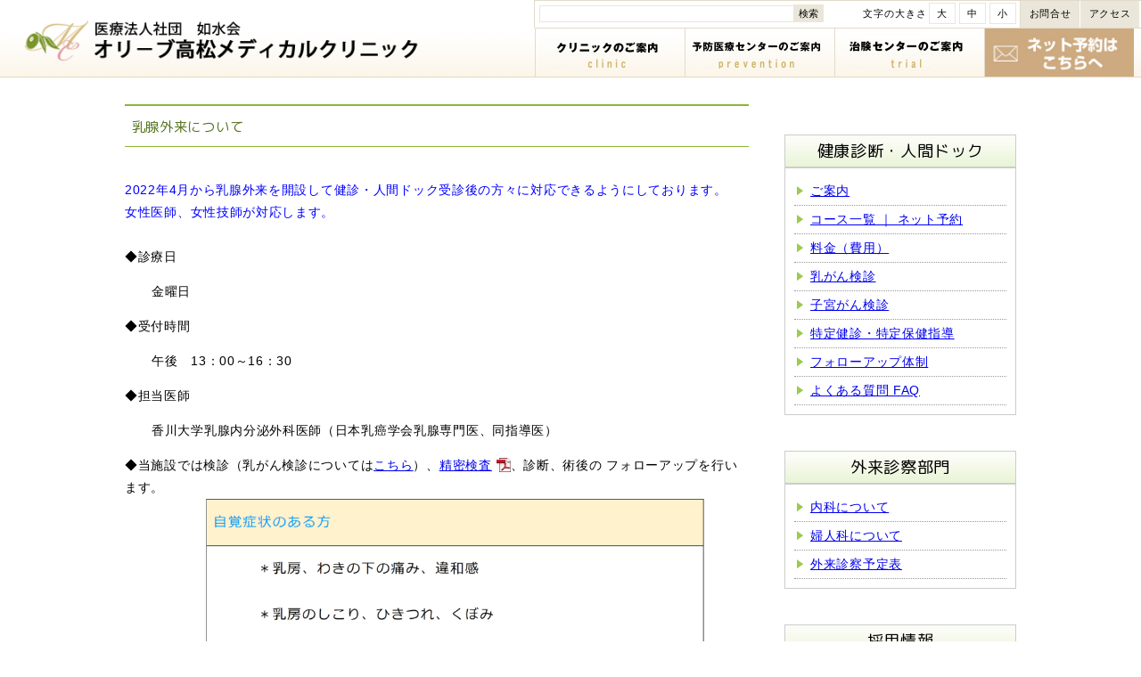

--- FILE ---
content_type: text/html; charset=UTF-8
request_url: https://www.olive.clinic/nyuusen
body_size: 30655
content:
<!DOCTYPE html>
<html lang="ja">
<head>
<meta charset="UTF-8">
<meta name="viewport" content="width=device-width">
<link rel="profile" href="http://gmpg.org/xfn/11">
<link rel="pingback" href="https://www.olive.clinic/xmlrpc.php">
<!--[if lt IE 9]>
<script src="https://www.olive.clinic/wp-content/themes/olive/js/html5.js"></script>
<![endif]-->
<script>(function(html){html.className = html.className.replace(/\bno-js\b/,'js')})(document.documentElement);</script>
<title>乳腺外来について &#8211; オリーブ高松メディカルクリニック</title>
<link rel='dns-prefetch' href='//ajax.googleapis.com' />
<link rel='dns-prefetch' href='//cdnjs.cloudflare.com' />
<link rel='dns-prefetch' href='//fonts.googleapis.com' />
<link rel='dns-prefetch' href='//s.w.org' />
<link href='https://fonts.gstatic.com' crossorigin rel='preconnect' />
<link rel="alternate" type="application/rss+xml" title="オリーブ高松メディカルクリニック &raquo; フィード" href="https://www.olive.clinic/feed" />
<link rel="alternate" type="application/rss+xml" title="オリーブ高松メディカルクリニック &raquo; コメントフィード" href="https://www.olive.clinic/comments/feed" />
		<script type="text/javascript">
			window._wpemojiSettings = {"baseUrl":"https:\/\/s.w.org\/images\/core\/emoji\/2.3\/72x72\/","ext":".png","svgUrl":"https:\/\/s.w.org\/images\/core\/emoji\/2.3\/svg\/","svgExt":".svg","source":{"concatemoji":"https:\/\/www.olive.clinic\/wp-includes\/js\/wp-emoji-release.min.js?ver=4.8.25"}};
			!function(t,a,e){var r,i,n,o=a.createElement("canvas"),l=o.getContext&&o.getContext("2d");function c(t){var e=a.createElement("script");e.src=t,e.defer=e.type="text/javascript",a.getElementsByTagName("head")[0].appendChild(e)}for(n=Array("flag","emoji4"),e.supports={everything:!0,everythingExceptFlag:!0},i=0;i<n.length;i++)e.supports[n[i]]=function(t){var e,a=String.fromCharCode;if(!l||!l.fillText)return!1;switch(l.clearRect(0,0,o.width,o.height),l.textBaseline="top",l.font="600 32px Arial",t){case"flag":return(l.fillText(a(55356,56826,55356,56819),0,0),e=o.toDataURL(),l.clearRect(0,0,o.width,o.height),l.fillText(a(55356,56826,8203,55356,56819),0,0),e===o.toDataURL())?!1:(l.clearRect(0,0,o.width,o.height),l.fillText(a(55356,57332,56128,56423,56128,56418,56128,56421,56128,56430,56128,56423,56128,56447),0,0),e=o.toDataURL(),l.clearRect(0,0,o.width,o.height),l.fillText(a(55356,57332,8203,56128,56423,8203,56128,56418,8203,56128,56421,8203,56128,56430,8203,56128,56423,8203,56128,56447),0,0),e!==o.toDataURL());case"emoji4":return l.fillText(a(55358,56794,8205,9794,65039),0,0),e=o.toDataURL(),l.clearRect(0,0,o.width,o.height),l.fillText(a(55358,56794,8203,9794,65039),0,0),e!==o.toDataURL()}return!1}(n[i]),e.supports.everything=e.supports.everything&&e.supports[n[i]],"flag"!==n[i]&&(e.supports.everythingExceptFlag=e.supports.everythingExceptFlag&&e.supports[n[i]]);e.supports.everythingExceptFlag=e.supports.everythingExceptFlag&&!e.supports.flag,e.DOMReady=!1,e.readyCallback=function(){e.DOMReady=!0},e.supports.everything||(r=function(){e.readyCallback()},a.addEventListener?(a.addEventListener("DOMContentLoaded",r,!1),t.addEventListener("load",r,!1)):(t.attachEvent("onload",r),a.attachEvent("onreadystatechange",function(){"complete"===a.readyState&&e.readyCallback()})),(r=e.source||{}).concatemoji?c(r.concatemoji):r.wpemoji&&r.twemoji&&(c(r.twemoji),c(r.wpemoji)))}(window,document,window._wpemojiSettings);
		</script>
		<style type="text/css">
img.wp-smiley,
img.emoji {
	display: inline !important;
	border: none !important;
	box-shadow: none !important;
	height: 1em !important;
	width: 1em !important;
	margin: 0 .07em !important;
	vertical-align: -0.1em !important;
	background: none !important;
	padding: 0 !important;
}
</style>
<link rel='stylesheet' id='contact-form-7-css'  href='https://www.olive.clinic/wp-content/plugins/contact-form-7/includes/css/styles.css?ver=4.9.1' type='text/css' media='all' />
<link rel='stylesheet' id='jquery-ui-theme-css'  href='https://ajax.googleapis.com/ajax/libs/jqueryui/1.11.4/themes/smoothness/jquery-ui.min.css?ver=1.11.4' type='text/css' media='all' />
<link rel='stylesheet' id='jquery-ui-timepicker-css'  href='https://www.olive.clinic/wp-content/plugins/contact-form-7-datepicker/js/jquery-ui-timepicker/jquery-ui-timepicker-addon.min.css?ver=4.8.25' type='text/css' media='all' />
<link rel='stylesheet' id='contact-form-7-confirm-css'  href='https://www.olive.clinic/wp-content/plugins/contact-form-7-add-confirm/includes/css/styles.css?ver=4.8' type='text/css' media='all' />
<link rel='stylesheet' id='wp-pagenavi-css'  href='https://www.olive.clinic/wp-content/plugins/wp-pagenavi/pagenavi-css.css?ver=2.70' type='text/css' media='all' />
<link rel='stylesheet' id='twentyfifteen-fonts-css'  href='https://fonts.googleapis.com/css?family=Noto+Sans%3A400italic%2C700italic%2C400%2C700%7CNoto+Serif%3A400italic%2C700italic%2C400%2C700%7CInconsolata%3A400%2C700&#038;subset=latin%2Clatin-ext' type='text/css' media='all' />
<link rel='stylesheet' id='genericons-css'  href='https://www.olive.clinic/wp-content/themes/olive/genericons/genericons.css?ver=3.2' type='text/css' media='all' />
<link rel='stylesheet' id='twentyfifteen-style-css'  href='https://www.olive.clinic/wp-content/themes/olive/style.css?ver=4.8.25' type='text/css' media='all' />
<!--[if lt IE 9]>
<link rel='stylesheet' id='twentyfifteen-ie-css'  href='https://www.olive.clinic/wp-content/themes/olive/css/ie.css?ver=20141010' type='text/css' media='all' />
<![endif]-->
<!--[if lt IE 8]>
<link rel='stylesheet' id='twentyfifteen-ie7-css'  href='https://www.olive.clinic/wp-content/themes/olive/css/ie7.css?ver=20141010' type='text/css' media='all' />
<![endif]-->
<link rel='stylesheet' id='fancybox-css'  href='https://www.olive.clinic/wp-content/plugins/easy-fancybox/fancybox/jquery.fancybox-1.3.8.min.css?ver=1.6' type='text/css' media='screen' />
<script type='text/javascript' src='https://www.olive.clinic/wp-includes/js/jquery/jquery.js?ver=1.12.4'></script>
<script type='text/javascript' src='https://www.olive.clinic/wp-includes/js/jquery/jquery-migrate.min.js?ver=1.4.1'></script>
<link rel='https://api.w.org/' href='https://www.olive.clinic/wp-json/' />
<link rel="EditURI" type="application/rsd+xml" title="RSD" href="https://www.olive.clinic/xmlrpc.php?rsd" />
<link rel="wlwmanifest" type="application/wlwmanifest+xml" href="https://www.olive.clinic/wp-includes/wlwmanifest.xml" /> 
<meta name="generator" content="WordPress 4.8.25" />
<link rel="canonical" href="https://www.olive.clinic/nyuusen" />
<link rel='shortlink' href='https://www.olive.clinic/?p=1667' />
<link rel="alternate" type="application/json+oembed" href="https://www.olive.clinic/wp-json/oembed/1.0/embed?url=https%3A%2F%2Fwww.olive.clinic%2Fnyuusen" />
<link rel="alternate" type="text/xml+oembed" href="https://www.olive.clinic/wp-json/oembed/1.0/embed?url=https%3A%2F%2Fwww.olive.clinic%2Fnyuusen&#038;format=xml" />
<link rel="icon" href="https://www.olive.clinic/wp-content/uploads/2021/11/cropped-favi-32x32.png" sizes="32x32" />
<link rel="icon" href="https://www.olive.clinic/wp-content/uploads/2021/11/cropped-favi-192x192.png" sizes="192x192" />
<link rel="apple-touch-icon-precomposed" href="https://www.olive.clinic/wp-content/uploads/2021/11/cropped-favi-180x180.png" />
<meta name="msapplication-TileImage" content="https://www.olive.clinic/wp-content/uploads/2021/11/cropped-favi-270x270.png" />

<!-- Easy FancyBox 1.6 using FancyBox 1.3.8 - RavanH (http://status301.net/wordpress-plugins/easy-fancybox/) -->
<script type="text/javascript">
/* <![CDATA[ */
var fb_timeout = null;
var fb_opts = { 'overlayShow' : true, 'hideOnOverlayClick' : true, 'showCloseButton' : true, 'margin' : 20, 'centerOnScroll' : true, 'enableEscapeButton' : true, 'autoScale' : true };
var easy_fancybox_handler = function(){
	/* IMG */
	var fb_IMG_select = 'a[href*=".jpg"]:not(.nolightbox,li.nolightbox>a), area[href*=".jpg"]:not(.nolightbox), a[href*=".jpeg"]:not(.nolightbox,li.nolightbox>a), area[href*=".jpeg"]:not(.nolightbox), a[href*=".png"]:not(.nolightbox,li.nolightbox>a), area[href*=".png"]:not(.nolightbox), a[href*=".webp"]:not(.nolightbox,li.nolightbox>a), area[href*=".webp"]:not(.nolightbox)';
	jQuery(fb_IMG_select).addClass('fancybox image');
	var fb_IMG_sections = jQuery('div.gallery ');
	fb_IMG_sections.each(function() { jQuery(this).find(fb_IMG_select).attr('rel', 'gallery-' + fb_IMG_sections.index(this)); });
	jQuery('a.fancybox, area.fancybox, li.fancybox a').fancybox( jQuery.extend({}, fb_opts, { 'transitionIn' : 'elastic', 'easingIn' : 'easeOutBack', 'transitionOut' : 'elastic', 'easingOut' : 'easeInBack', 'opacity' : false, 'hideOnContentClick' : false, 'titleShow' : true, 'titlePosition' : 'over', 'titleFromAlt' : true, 'showNavArrows' : true, 'enableKeyboardNav' : true, 'cyclic' : false }) );
}
var easy_fancybox_auto = function(){
	/* Auto-click */
	setTimeout(function(){jQuery('#fancybox-auto').trigger('click')},1000);
}
/* ]]> */
</script>
<meta http-equiv="X-UA-Compatible" content="IE=edge,chrome=1">
<meta name="viewport" content="width=device-width">
<link rel="stylesheet" href="https://www.olive.clinic/common2/css/global.css" />
<link rel="stylesheet" href="https://www.olive.clinic/common2/css/smart.css" media="screen and (max-width:640px)" />
<link rel="stylesheet" href="https://www.olive.clinic/common2/css/pc.css" media="screen and (min-width:641px)" />
<link rel="stylesheet" href="https://www.olive.clinic/common2/css/pc.css" media="print" />
<link rel="stylesheet" href="https://www.olive.clinic/common2/css/drawer.min.css" />
<link rel="stylesheet" href="https://www.olive.clinic/common2/dist/css/swiper.min.css">
<link rel="stylesheet" href="https://www.olive.clinic/common2/css/contents.css">
<link rel="stylesheet" href="https://www.olive.clinic/common2/css/wrapper.css">
<link href="https://fonts.googleapis.com/earlyaccess/roundedmplus1c.css" rel="stylesheet" />
<script src="https://cdnjs.cloudflare.com/ajax/libs/jquery/2.1.3/jquery.min.js"></script>
<script src="https://www.olive.clinic/common2/js/common.js"></script>
<script src="https://www.olive.clinic/common2/js/font_size.js"></script>
<!--<script src="https://www.olive.clinic/common2/js/smooth.pack.js"></script>-->
<style>

    .swiper-container {
        width: 100%;
        height: 100%;
    }
    .swiper-slide {
        text-align: center;
        font-size: 18px;
        background: #fff;

        /* Center slide text vertically */
        display: -webkit-box;
        display: -ms-flexbox;
        display: -webkit-flex;
        display: flex;
        -webkit-box-pack: center;
        -ms-flex-pack: center;
        -webkit-justify-content: center;
        justify-content: center;
        -webkit-box-align: center;
        -ms-flex-align: center;
        -webkit-align-items: center;
        align-items: center;
    }
	.swiper-slide img{
		width:100%;
		height:auto;
	}
    </style>
<script type="text/javascript">
jQuery(function(){
  changeFontSize(2);
});      
</script>
<!--アクセス解析-->
<script type="text/javascript">

  var _gaq = _gaq || [];
  _gaq.push(['_setAccount', 'UA-21713601-1']);
  _gaq.push(['_trackPageview']);

  (function() {
    var ga = document.createElement('script'); ga.type = 'text/javascript'; ga.async = true;
    ga.src = ('https:' == document.location.protocol ? 'https://ssl' : 'http://www') + '.google-analytics.com/ga.js';
    var s = document.getElementsByTagName('script')[0]; s.parentNode.insertBefore(ga, s);
  })();

</script>
<!--アクセス解析-->
</head>

<body class="drawer drawer-left drawer-responsive">
<div id="drawer"><header role="banner">
      <div class="drawer-header">
        <button type="button" class="drawer-toggle drawer-hamburger"><span class="sr-only">toggle navigation</span><span class="drawer-hamburger-icon"></span></button>
      </div><p id="sm_menu">MENU</p>
      
      <div class="drawer-main drawer-default" id="smlist">
        <nav role="navigation" class="drawer-nav">
        
	<ul id="sm_topul">
        <li><a href="https://www.olive.clinic/inquiry/">お問合せ</a></li>
        <li><a href="https://www.olive.clinic/access/">アクセス</a></li>
        <li><a href="https://www.olive.clinic/course/">ご予約</a></li>
    </ul>
    
    <ol>
        <li class="smbase"><p><span> </span><a href="https://www.olive.clinic/about/">クリニック</a></p>
        	<ul>
            	<li><span> </span><a href="https://www.olive.clinic/about/">ごあいさつ・理念・基本方針</a></li>
            	<li><span> </span><a href="https://www.olive.clinic/about/docter/">Dr.紹介</a></li>
            	<li><span> </span><a href="https://www.olive.clinic/about/seminar02#2014">当院の実績：2014年度</a></li>
            	<li><span> </span><a href="https://www.olive.clinic/about/seminar02#2013/">当院の実績：2013年度以前</a></li>
            	<li><span> </span><a href="https://www.olive.clinic/about/history">沿革</a></li>
            	<li><span> </span><a href="https://www.olive.clinic/about/nintei">各種許認可</a></li>
            	<li><span> </span><a href="https://www.olive.clinic/about/facility">施設案内</a></li>
            </ul>
        </li>
<!--        
        <li class="smbase"><p><span> </span><a href="https://www.olive.clinic/doc/">健康診断・人間ドック</a></p>
        	<ul>
            	<li><span> </span><a href="https://www.olive.clinic/doc/">ご案内</a></li>
            	<li><span> </span><a href="https://www.olive.clinic/course/">コース一覧 ｜ ネット予約</a></li>
            	<li><span> </span><a href="https://www.olive.clinic/doc/nyuugan/">乳がん検診</a></li>
            	<li><span> </span><a href="https://www.olive.clinic/doc/fee/">料金（費用）</a></li>
            	<li><span> </span><a href="https://www.olive.clinic/doc/kensa/">検査の種類</a></li>
            </ul>
        </li>
        
        <li class="smbase"><p><span> </span><a href="https://www.olive.clinic/naika/">外来診療</a></p>
        	<ul>
            	<li><span> </span><a href="https://www.olive.clinic/naika/">内科について</a></li>
            	<li><span> </span><a href="https://www.olive.clinic/fujin/">婦人科について</a></li>
            	<li><span> </span><a href="https://www.olive.clinic/tis/sch/">外来診察予定表</a></li>
            </ul>
        </li>
-->        
        <li class="smbase"><p><span> </span><a href="https://www.olive.clinic/yobou/">予防医療センター</a></p>
        	<ul>
            	<li><span> </span><a href="https://www.olive.clinic/yobou/">ごあいさつ・理念・基本方針</a></li>
            	<li><span> </span><a href="https://www.olive.clinic/yobou/tokutei/">特定健診・特定保健指導制度について</a></li>
            </ul>
        </li>
        
        <li class="smbase"><p><span> </span><a href="https://www.olive.clinic/tiken/">治験センター</a></p>
        	<ul>
            	<li><span> </span><a href="https://www.olive.clinic/tiken/">ごあいさつ・Dr.紹介</a></li>
            	<li><span> </span><a href="https://www.olive.clinic/tiken/patient/">患者様へ</a></li>
            	<li><span> </span><a href="https://www.olive.clinic/tiken/request/">治験依頼者の方へ</a></li>
            	<li><span> </span><a href="https://www.olive.clinic/tiken/committee/">治験審査委員会について</a></li>
            </ul>
        </li>
    </ol>
    
    <p id="sm_btmspace"></p>
        </nav>
      </div>
</header></div>

<div class="drawer-overlay" id="wraps"><main>
<a name="pagetop" id="pagetop"></a>

<div id="heads">
  <p id="logo"><a href="https://www.olive.clinic"><img src="https://www.olive.clinic/common2/img/top_05.png" alt=""/></a></p>
    
    <div id="head1"><dl>
    	<dt>
<form method="get" id="searchform" action="https://www.olive.clinic">
<input type="text" name="s" id="s">
<input type="submit" name="submit" id="submit" value="検索">
</form>
        <table cellspacing="0" cellpadding="0"><tbody>
        <tr>
          <th>文字の大きさ</th>
          <td><a href="javascript:changeFontSize(1)">大</a><a href="javascript:changeFontSize(2)">中</a><a href="javascript:changeFontSize(3)">小</a></td>
        </tr>
      </tbody></table>

        </dt>
        <dd><a href="https://www.olive.clinic/inquiry/">お問合せ</a><a href="https://www.olive.clinic/access/" id="acc">アクセス</a></dd>
    </dl></div>
    
    <div id="head2"><dl>
    	<dt><a href="https://www.olive.clinic/about/"><img src="https://www.olive.clinic/common2/img/top_08_off.jpg" alt="クリニック"/><b>クリニック</b></a></dt>
<!--
    	<dt><a href="https://www.olive.clinic/doc/"><img src="https://www.olive.clinic/common2/img/top_10_off.jpg" alt="人間ドック"/><b>人間ドック</b></a></dt>
    	<dt><a href="https://www.olive.clinic/naika/"><img src="https://www.olive.clinic/common2/img/top_12_off.jpg" alt=""/><b>外来診療</b></a></dt>
-->
    	<dt><a href="https://www.olive.clinic/yobou/"><img src="https://www.olive.clinic/common2/img/top_14_off.jpg" alt=""/><b>予防医療センター</b></a></dt>
    	<dt><a href="https://www.olive.clinic/tiken/"><img src="https://www.olive.clinic/common2/img/top_16_off.jpg" alt=""/><b>治験センター</b></a></dt>
    	<dd><a href="https://www.olive.clinic/course/"><img src="https://www.olive.clinic/common2/img/top_18_off.jpg" alt="予約はこちらへ"/></a></dd>
    </dl></div>
    
</div><!--//heads-->


    
<div id="top_con">

  
  <div id="main_area" class="page-template-default page page-id-1667">

<h3 class="stitle01">乳腺外来について</h3>
<br>
<font color="blue">2022年4月から乳腺外来を開設して健診・人間ドック受診後の方々に対応できるようにしております。<br>女性医師、女性技師が対応します。</font><br>
<br>
◆診療日<br>
<p style="padding-left: 30px;">金曜日</p>
◆受付時間<br>
<p style="padding-left: 30px;">午後　13：00～16：30</p>
◆担当医師<br>
<p style="padding-left: 30px;">香川大学乳腺内分泌外科医師（日本乳癌学会乳腺専門医、同指導医）</p>
◆当施設では検診（乳がん検診については<a href="https://www.olive.clinic/doc/nyuugan"><u>こちら</u></a>）、<a href="https://www.olive.clinic/common/doc/img/no23_7.pdf"><u>精密検査</u></a>、診断、術後の
フォローアップを行います。
<br>
<img class="size-large wp-image-1668 alignleft" src="http://www.olive.clinic/wp-content/uploads/2022/09/gr1-1024x648.png" alt="" width="660" height="418" />
<br><br>
<font color="blue">マンモグラフィ検査については<a href="https://www.olive.clinic/doc/nyuugan#mammo"><u>こちら</u></a><br>
<br>
&nbsp;
<br>
超音波検査については<a href="https://www.olive.clinic/doc/nyuugan#chichi_echo"><u>こちら</u></a></font>
  
</div><!--//main_area-->
<div id="side_area">

		
		
					<div id="widget-area" class="widget-area" role="complementary">
				<aside id="nav_menu-2" class="widget widget_nav_menu"><h2 class="widget-title">健康診断・人間ドック</h2><div class="menu-%e5%81%a5%e5%ba%b7%e8%a8%ba%e6%96%ad%e3%83%bb%e4%ba%ba%e9%96%93%e3%83%89%e3%83%83%e3%82%af-container"><ul id="menu-%e5%81%a5%e5%ba%b7%e8%a8%ba%e6%96%ad%e3%83%bb%e4%ba%ba%e9%96%93%e3%83%89%e3%83%83%e3%82%af" class="menu"><li id="menu-item-389" class="menu-item menu-item-type-post_type menu-item-object-page menu-item-389"><a href="https://www.olive.clinic/doc">ご案内</a></li>
<li id="menu-item-392" class="menu-item menu-item-type-post_type menu-item-object-page menu-item-392"><a href="https://www.olive.clinic/course">コース一覧 ｜ ネット予約</a></li>
<li id="menu-item-393" class="menu-item menu-item-type-post_type menu-item-object-page menu-item-393"><a href="https://www.olive.clinic/doc/fee">料金（費用）</a></li>
<li id="menu-item-394" class="menu-item menu-item-type-post_type menu-item-object-page menu-item-394"><a href="https://www.olive.clinic/doc/nyuugan">乳がん検診</a></li>
<li id="menu-item-743" class="menu-item menu-item-type-post_type menu-item-object-page menu-item-743"><a href="https://www.olive.clinic/fujin/topics">子宮がん検診</a></li>
<li id="menu-item-395" class="menu-item menu-item-type-post_type menu-item-object-page menu-item-395"><a href="https://www.olive.clinic/yobou/tokutei">特定健診・特定保健指導</a></li>
<li id="menu-item-1143" class="menu-item menu-item-type-post_type menu-item-object-page menu-item-1143"><a href="https://www.olive.clinic/doc/followup">フォローアップ体制</a></li>
<li id="menu-item-1132" class="menu-item menu-item-type-post_type menu-item-object-page menu-item-1132"><a href="https://www.olive.clinic/doc/faq">よくある質問 FAQ</a></li>
</ul></div></aside><aside id="nav_menu-3" class="widget widget_nav_menu"><h2 class="widget-title">外来診察部門</h2><div class="menu-%e5%a4%96%e6%9d%a5%e8%a8%ba%e5%af%9f%e9%83%a8%e9%96%80-container"><ul id="menu-%e5%a4%96%e6%9d%a5%e8%a8%ba%e5%af%9f%e9%83%a8%e9%96%80" class="menu"><li id="menu-item-390" class="menu-item menu-item-type-post_type menu-item-object-page menu-item-390"><a href="https://www.olive.clinic/naika">内科について</a></li>
<li id="menu-item-391" class="menu-item menu-item-type-post_type menu-item-object-page menu-item-391"><a href="https://www.olive.clinic/fujin">婦人科について</a></li>
<li id="menu-item-688" class="menu-item menu-item-type-post_type menu-item-object-page menu-item-688"><a href="https://www.olive.clinic/tis">外来診察予定表</a></li>
</ul></div></aside><aside id="text-2" class="widget widget_text"><h2 class="widget-title">採用情報</h2>			<div class="textwidget"><ul>
<li><a href="/recruit#kangoshi">看護師 募集について</a></li>
<li><a href="/recruit#gishi">放射線技師 募集について</a></li>
<li><a href="/recruit#gishi">臨床検査技師 募集について</a></li>
<li><a href="/recruit#jimu">医療事務 募集について</a></li>
</ul></div>
		</aside><aside id="nav_menu-4" class="widget widget_nav_menu"><h2 class="widget-title">お役立ち情報</h2><div class="menu-%e3%81%8a%e5%bd%b9%e7%ab%8b%e3%81%a1%e6%83%85%e5%a0%b1-container"><ul id="menu-%e3%81%8a%e5%bd%b9%e7%ab%8b%e3%81%a1%e6%83%85%e5%a0%b1" class="menu"><li id="menu-item-397" class="menu-item menu-item-type-post_type menu-item-object-page menu-item-397"><a href="https://www.olive.clinic/help/media">Dr.福井の生活習慣病</a></li>
<li id="menu-item-398" class="menu-item menu-item-type-post_type menu-item-object-page menu-item-398"><a href="https://www.olive.clinic/help/magazine">メディカル通信</a></li>
<li id="menu-item-399" class="menu-item menu-item-type-post_type menu-item-object-page menu-item-399"><a href="https://www.olive.clinic/houjin">企業・団体さま向け情報</a></li>
</ul></div></aside><aside id="text-3" class="widget widget_text"><h2 class="widget-title">Drフクイの独り言におわらセズ</h2>			<div class="textwidget"><a href="/common/help/img/dr_fukui.pdf" target="_blank"><img src="/common/img/temp/side_btn_books.jpg"></a></div>
		</aside><aside id="text-4" class="widget widget_text"><h2 class="widget-title">アクセス案内</h2>			<div class="textwidget">        <dl class="side_ortext">
            <dt>住所</dt>
            <dd>〒760-0076<br />
                香川県高松市観光町649-8</dd>
        </dl>
        <ul class="side_orenge">
            <li><a href="/access/">マップはこちらから</a></li>
        </ul>
        <dl class="side_ortext">
            <dt>TEL</dt>
            <dd>(087) 839-9620</dd>
            <dt>FAX</dt>
            <dd>(087) 861-7079</dd>
            <dt>健診</dt>
            <dd>(087) 839-9630</dd>
        </dl>
        <ul class="side_orenge">
            <li><a href="/inquiry/">お問い合わせ</a></li>
        </ul></div>
		</aside>			</div><!-- .widget-area -->
		
</div><!--// side_area -->


</div><!--//top_con-->

<footer>
	<p><a href="https://www.olive.clinic/">TOP</a>　｜　<a href="https://www.olive.clinic/about/">クリニック</a>　｜　<a href="https://www.olive.clinic/yobou/">予防医療センター</a>　｜　<a href="https://www.olive.clinic/tiken/">治験センター</a>　｜　<a href="https://www.olive.clinic/policy/">プライバリーポリシー</a>　｜　<a href="https://www.olive.clinic/sitemap/">サイトマップ</a></p>
	<p>医療法人社団　如水会<br>
	  オリーブ高松メディカルクリニック 予防医療センター<br>
	  〒760-0076 香川県高松市観光町649-8<br class　TEL:087-839-9620　FAX:087-861-7079 健康診断・人間ドック直通：087-839-9630</p>
  <address>Copyright&copy; Olive Takamatsu Medical Clinic. All rights reserved.</address>
</footer>

</main></div>
<script src="https://cdnjs.cloudflare.com/ajax/libs/iScroll/5.1.3/iscroll.js"></script>
<script src="https://cdn.rawgit.com/ungki/bootstrap.dropdown/3.3.1/dropdown.min.js"></script>
<script src="https://cdnjs.cloudflare.com/ajax/libs/drawer/2.4.0/js/jquery.drawer.min.js"></script>
<script>
jQuery(document).ready(function() {
  jQuery(".drawer").drawer();
});
</script>
<div class="drawer-overlay-upper drawer-toggle"></div>
<script type='text/javascript'>
/* <![CDATA[ */
var wpcf7 = {"apiSettings":{"root":"https:\/\/www.olive.clinic\/wp-json\/contact-form-7\/v1","namespace":"contact-form-7\/v1"},"recaptcha":{"messages":{"empty":"\u3042\u306a\u305f\u304c\u30ed\u30dc\u30c3\u30c8\u3067\u306f\u306a\u3044\u3053\u3068\u3092\u8a3c\u660e\u3057\u3066\u304f\u3060\u3055\u3044\u3002"}}};
/* ]]> */
</script>
<script type='text/javascript' src='https://www.olive.clinic/wp-content/plugins/contact-form-7/includes/js/scripts.js?ver=4.9.1'></script>
<script type='text/javascript' src='https://www.olive.clinic/wp-includes/js/jquery/ui/core.min.js?ver=1.11.4'></script>
<script type='text/javascript' src='https://www.olive.clinic/wp-includes/js/jquery/ui/datepicker.min.js?ver=1.11.4'></script>
<script type='text/javascript'>
jQuery(document).ready(function(jQuery){jQuery.datepicker.setDefaults({"closeText":"\u9589\u3058\u308b","currentText":"\u4eca\u65e5","monthNames":["1\u6708","2\u6708","3\u6708","4\u6708","5\u6708","6\u6708","7\u6708","8\u6708","9\u6708","10\u6708","11\u6708","12\u6708"],"monthNamesShort":["1\u6708","2\u6708","3\u6708","4\u6708","5\u6708","6\u6708","7\u6708","8\u6708","9\u6708","10\u6708","11\u6708","12\u6708"],"nextText":"\u6b21","prevText":"\u524d","dayNames":["\u65e5\u66dc\u65e5","\u6708\u66dc\u65e5","\u706b\u66dc\u65e5","\u6c34\u66dc\u65e5","\u6728\u66dc\u65e5","\u91d1\u66dc\u65e5","\u571f\u66dc\u65e5"],"dayNamesShort":["\u65e5","\u6708","\u706b","\u6c34","\u6728","\u91d1","\u571f"],"dayNamesMin":["\u65e5","\u6708","\u706b","\u6c34","\u6728","\u91d1","\u571f"],"dateFormat":"yy\u5e74mm\u6708d\u65e5","firstDay":1,"isRTL":false});});
</script>
<script type='text/javascript' src='https://ajax.googleapis.com/ajax/libs/jqueryui/1.11.4/i18n/datepicker-ja.min.js?ver=1.11.4'></script>
<script type='text/javascript' src='https://www.olive.clinic/wp-content/plugins/contact-form-7-datepicker/js/jquery-ui-timepicker/jquery-ui-timepicker-addon.min.js?ver=4.8.25'></script>
<script type='text/javascript' src='https://www.olive.clinic/wp-content/plugins/contact-form-7-datepicker/js/jquery-ui-timepicker/i18n/jquery-ui-timepicker-ja.js?ver=4.8.25'></script>
<script type='text/javascript' src='https://www.olive.clinic/wp-includes/js/jquery/ui/widget.min.js?ver=1.11.4'></script>
<script type='text/javascript' src='https://www.olive.clinic/wp-includes/js/jquery/ui/mouse.min.js?ver=1.11.4'></script>
<script type='text/javascript' src='https://www.olive.clinic/wp-includes/js/jquery/ui/slider.min.js?ver=1.11.4'></script>
<script type='text/javascript' src='https://www.olive.clinic/wp-includes/js/jquery/ui/button.min.js?ver=1.11.4'></script>
<script type='text/javascript' src='https://www.olive.clinic/wp-content/plugins/contact-form-7-datepicker/js/jquery-ui-sliderAccess.js?ver=4.8.25'></script>
<script type='text/javascript' src='https://www.olive.clinic/wp-includes/js/jquery/jquery.form.min.js?ver=3.37.0'></script>
<script type='text/javascript' src='https://www.olive.clinic/wp-content/plugins/contact-form-7-add-confirm/includes/js/scripts.js?ver=4.8'></script>
<script type='text/javascript' src='https://www.olive.clinic/wp-content/themes/olive/js/skip-link-focus-fix.js?ver=20141010'></script>
<script type='text/javascript'>
/* <![CDATA[ */
var screenReaderText = {"expand":"<span class=\"screen-reader-text\">\u30b5\u30d6\u30e1\u30cb\u30e5\u30fc\u3092\u5c55\u958b<\/span>","collapse":"<span class=\"screen-reader-text\">\u30b5\u30d6\u30e1\u30cb\u30e5\u30fc\u3092\u9589\u3058\u308b<\/span>"};
/* ]]> */
</script>
<script type='text/javascript' src='https://www.olive.clinic/wp-content/themes/olive/js/functions.js?ver=20150330'></script>
<script type='text/javascript' src='https://www.olive.clinic/wp-content/plugins/easy-fancybox/js/jquery.easing.min.js?ver=1.4.0'></script>
<script type='text/javascript' src='https://www.olive.clinic/wp-includes/js/wp-embed.min.js?ver=4.8.25'></script>
<script type='text/javascript' src='https://www.olive.clinic/wp-content/plugins/easy-fancybox/fancybox/jquery.fancybox-1.3.8.min.js?ver=1.6'></script>
			<script type="text/javascript">
				jQuery.noConflict();
				(function( $ ) {
					$(function() {
						// More code using $ as alias to jQuery
						$("area[href*=\\#],a[href*=\\#]:not([href=\\#]):not([href^='\\#tab']):not([href^='\\#quicktab']):not([href^='\\#pane'])").click(function() {
							if (location.pathname.replace(/^\//,'') == this.pathname.replace(/^\//,'') && location.hostname == this.hostname) {
								var target = $(this.hash);
								target = target.length ? target : $('[name=' + this.hash.slice(1) +']');
								if (target.length) {
								$('html,body').animate({
								scrollTop: target.offset().top - 20  
								},1000 ,'easeInBounce');
								return false;
								}
							}
						});
					});
				})(jQuery);	
			</script>				
				<script type="text/javascript">
jQuery(document).on('ready post-load', function(){ jQuery('.nofancybox,a.pin-it-button,a[href*="pinterest.com/pin/create/button"]').addClass('nolightbox'); });
jQuery(document).on('ready post-load',easy_fancybox_handler);
jQuery(document).on('ready',easy_fancybox_auto);</script>
</body>
</html>




--- FILE ---
content_type: text/css
request_url: https://www.olive.clinic/wp-content/themes/olive/style.css?ver=4.8.25
body_size: 6962
content:
a[href$=".pdf"] {
    background: url(../../../common/img/common/pdf_icon_mini.jpg) no-repeat right center;
    padding-right: 1.5em;
    margin-left: 0;
}

#main_area dl.kinen_list dt {
    float: left;
    padding: 0.5em 0;
    text-align: right;
}
#main_area dl.kinen_list dd {
    padding: 0.5em 0 0.5em 10em;
}
#main_area .imgright {
    float: right;
    margin: 0 0 10px 10px;
}
#main_area dl.course_list dt {
    border-bottom: dotted 1px #999999;
    padding: 0.5em 0 0.3em 0.5em;
    margin: 0 0 0.7em;
    color: #FF6473;
    font-size: 110%;
    font-weight: bold;
}
#main_area dl.course_list dd {
    background: url(../../../common/img/common/point_icon01.gif) no-repeat left 3px;
    margin: 0 0 0.5em 1em;
    padding-left: 1em;
}
#main_area a:hover {
    color: #0099CC;
    text-decoration: underline;
    font-weight: bold;
}
#main_area .textcenter {
    text-align: center;
}
#main_area .textright {
    text-align: right;
}

#main_area .middle{
vertical-align:middle;
}
#main_area .red {
    color: #ff0000;
}
#main_area .color_pink {
    color: #FF6666;
}
#main_area .blue {
    color: #0066CC;
}
#main_area .color_blue2 {
    color: #0099FF;
}
#main_area .color_red {
    color: #FF3300;
}
#main_area #fee_table td{
    text-align: center;
    vertical-align:middle;
}
#main_area #fee_table td.left{
text-align: left;
}

#main_area .color_orange {
    color: #FF6600;
}
#main_area .btn_toppage {
    border: solid 1px #CCCCCC;
    background: url(../img/common/btn_back00.jpg) repeat-x bottom;
    padding: 0.5em 0;
    display: block;
    width: 13em;
    text-align: center;
    margin: 0;
    font-size: 90%;
    float: right;
    border-radius: 8px;
}
#main_area .tablebox table th {
    padding: 8px;
    border-collapse: collapse;
    border: 1px solid #999;
}

#main_area dl.fee_list dd {
    padding: 0.5em 0 0.5em 7em;
}
#main_area dl.fee_list dt {
    float: left;
    padding: 0.5em 0;
    text-align: right;
}
#main_area .color_red02 {
    color: #D20000;
}

#main_area .text_box {
    width: 99%;
    margin: 0 auto 1.5em;
    overflow: hidden;
}
#main_area .text_box ul{
padding:0;
}
#main_area .topics-day{
    display: table-cell;
    margin: 0 0.5em 0 0;
    vertical-align: top;
}
#main_area .topics-img {
    display: table-cell;
    margin: 0 0.5em 0 0;
    vertical-align: top;
padding:0 10px;
}
#main_area .topics-text {
    display: table-cell;
    margin: 0 0.5em 0 0;
    vertical-align: top;

}
#main_area .text_box ul{
list-style:none;
}
#main_area .text_box li{
margin:5px 0;
}
#main_area #page_frame {
    margin: 0 0 10px;
    padding: 20px 10px 20px;
    border: solid 2px #E2E2E2;
    text-align: center;
}

#single table{
 border: none;
  border-collapse: collapse;
  border-spacing: 0;
}
#single td{
border: none;
}

#main_area ul.links li {
    list-style: outside url(../../../common/img/temp/side_arrow_orenge.png);
    margin-left: 2em;
    line-height: 2;
}
#main_area .title2 {
    border-top-style: none;
    border-right-style: none;
    border-bottom-style: dotted;
    border-left-style: none;
    border-bottom-width: 1px;
    border-bottom-color: #999999;
    font-size: 16px;
    font-weight: bold;
    color: #666666;
    padding-left: 20px;
    padding-bottom: 3px;
}
#main_area .yotei ul{
list-style:none;
}
#main_area .yotei img{
width:80%;
}
#topnews dl dt#news div dl dd.icon img{
width:10%;
}

#counter{
 padding: 10px;
 width: 80%;
 margin: 0 auto 30px;
 border: 1px solid #CCC;
 text-align: center;
}
#heads p#logo img{
  height: 50px!important;
}
ul#topbanar2 li.twe{
 padding: 0 95px 0;
}


#swiper-title{
 position: absolute;
 z-index: 20;
 margin: -300px auto 0;
 width: 100%;
 font-size: 40px;
 font-weight: bold;
 font-family:-apple-system,BlinkMacSystemFont,"Helvetica Neue","游ゴシック Medium",YuGothic,YuGothicM,"Hiragino Kaku Gothic ProN",メイリオ,Meiryo,sans-serif;
 line-height: 160%;
 text-shadow: 1px 1px 0 #FFF,
             -1px 1px 0 #FFF,
             1px -1px 0 #FFF,
             -1px -1px 0 #FFF;
}
#swiper-title .title{
 width: 1000px;
 margin: 0 auto;
}
#swiper-title small{
 font-size: 16px;
 line-height: 80%;
}
#swiper-title small br{
 display: none;
}
#reservation_list th{
 color: #FFFFFF;
 background-color: rgb(0, 153, 255);
}










@media screen and (max-width: 1100px){
 #swiper-title{
  margin: -200px auto 0;
  text-shadow: 1px 1px 0 #FFF,
             -1px 1px 0 #FFF,
             1px -1px 0 #FFF,
             -1px -1px 0 #FFF;
 }
 #swiper-title .title{
  font-size: 30px;
  line-height: 140%;
  padding-left: 30px;
 }
 #swiper-title small{
  font-size: 14px;
  line-height: 80%;
 }
 #swiper-title small br{
  display: inline;
 }
}

@media screen and (max-width: 640px){

 #swiper-title{
  margin: -80px auto 0;
 text-shadow: 1px 1px 0 #FFF,
             -1px 1px 0 #FFF,
             1px -1px 0 #FFF,
             -1px -1px 0 #FFF;
 }
 #swiper-title .title{
  font-size: 13px;
  line-height: 130%;
  padding-left: 30px;
 }
 #swiper-title small{
  font-size: 12px;
  line-height: 120%;
 }
  #heads p#logo img{
    height: 30px!important;
  }
  ul#topbanar2 li.twe{
   padding: 0;
  }
  #topbanar1 .none{
   display: none;
 }
 #swiper-title small br{
  display: inline;
 }
#main_area .topics-text {
    display: table-cell;
    margin: 0 0.5em 0 0;
    vertical-align: top;
    width: 99%;
    float: right;
}

#main_area .text_box .text12{
    width: 90%;
}
.category-topics .text_box img{
width:20%!important;
height:auto;
}
.category-topics .topics-img{
width:80%!important;
height:auto;
}
.category-topics ul{
padding:0;
}
.category-topics .topics-text{
width:95%!important;
}
.page-id-7 .text_box img{
width:50%!important;
height:auto;
}
.page-id-47 .text_box img{
width:5%!important;
height:auto;
}
.page-id-77 .text_box img{
width:40%!important;
height:auto;
}
.page-id-68 .text_box img{
width:200%!important;
height:auto;
}
.page-id-95 .text_box woman_table img{
width:90%!important;
height:auto;
}
.page-id-129 .text_box img{
width:50%!important;
height:auto;
}
.page-id-104 .text_box img{
width:70%!important;
height:auto;
}
.page-id-106 .text_box img{
width:70%!important;
height:auto;
}
.page-id-109 .text_box img{
width:70%!important;
height:auto;
}
.page-id-120 .text_box img{
width:50%!important;
height:auto;
}
.page-id-350 .text_box img{
width:50%!important;
height:auto;
}
.page-id-368 .text_box img{
width:50%!important;
height:auto;
}
#main_area .text_box img{
    width:90%;
    height:auto;
}

#single table{
 border: none;
  border-collapse: collapse;
  border-spacing: 0;
width: 99%;
}
#main_area #page_frame {
    margin-top: 50px;
}

}


--- FILE ---
content_type: text/css
request_url: https://www.olive.clinic/common2/css/global.css
body_size: 607
content:
body {
	font-family: Osaka, "メイリオ", Meiryo, "ＭＳ Ｐゴシック", "MS PGothic", sans-serif;
	font-size: 12px;
	line-height: 180%;
	font-weight: normal;
	letter-spacing: 1px;
	padding: 0px;
	margin : 0px;
	letter-spacing: 0.05em;
}
form {
	margin: 0px;
	padding: 0px;
}
td {
	text-align:left;
	vertical-align:top;
}
img {
	border: none;
}
table {
	border: none;
	letter-spacing: 1px;
}
.space0 {
	margin: 0px;
	padding: 0px;
	text-align:left;
}
.clear {
	margin: 0px;
	padding: 0px;
	clear:both;
}
#wraps{
	background-color:#000;
	width:100%;
	margin: 0px;
	padding: 0px;
}
h1{
	font-size:60px;
}

--- FILE ---
content_type: text/css
request_url: https://www.olive.clinic/common2/css/pc.css
body_size: 7144
content:
header,
#navbox,
#drawer,
#menu{
	display:none;
}
#wraps {
	background-color:#fff;
	width:100%;
	margin: 0px;
	padding: 0px;
	font-size:14px;
}
.wrap {
	width:1000px;
	margin: 0px auto;
	padding: 0px;
}
#heads {
	width:100%;
	height:86px;
	background-image:url(../img/headback.jpg);
	background-size: auto 85px;
	background-position:bottom;
	background-repeat:repeat-x;
	border-bottom: 1px solid #e2dbcb;
}
#heads p#logo{
	margin: 20px 0px 0px 25px;
	padding: 0px;
	float:left;
}
#heads p#logo img{
	height:42px;
}
#heads div#head1{
	display:table;
	height:30px;
	width:681px;
	float:right;
	border-top: 1px solid #e2dbcb;
}
#heads div#head1 dl{
	display:table-row;
}
#heads div#head1 dl dt{
	display:table-cell;
	border-left: 1px solid #e2dbcb;
	font-size:11px;
	vertical-align:top;
}
#heads div#head1 dl dt input#textfield{
	border: 1px solid #eae6da;
	margin: 5px -5px 0px 5px;
	width:280px;
}
#heads div#head1 dl dt input#submit{
	width:auto;
	height: 20px;
	line-height:0;
	background-color:#eae6d9;
	border:none;
}
#heads div#head1 dl dt table{
	float:right;
	margin: 2px;
}
#heads div#head1 dl dt table th{
	font-weight:normal;
}
#heads div#head1 dl dt table td a{
	display:block;
	padding: 1px 8px;
	margin: 0px 2px;
	border: 1px solid #eae6da;
	float:left;
	color:#000000;
	text-decoration:none;
}
#heads div#head1 dl dt table td a:hover{
	background-color:#eae6d9;
}
#heads div#head1 dl dd{
	display:table-cell;
	border-left: 1px solid #e2dbcb;
	width:135px;
	vertical-align:top;
}
#heads div#head1 dl dd a{
	color:#000000;
	background-color:#eae6d9;
	font-size:11px;
	text-decoration:none;
	display:block;
	float:left;
	width:49%;
	height: 26px;
	text-align:center;
	padding: 4px 0px 0px 0px;
}
#heads div#head1 dl dd a#acc{
	border-left: 1px solid #fff;
}
#heads div#head1 dl dd a:hover{
	background-color:#d9cca3;
}
/*-------------*/
#heads div#head2{
	display:table;
	height:54px;
	width:680px;
	float:right;
	border-top: 1px solid #e2dbcb;
	border-bottom: 1px solid #e2dbcb;
}
#heads div#head2 dl{
	display:table-row;
}
#heads div#head2 dl dt,
#heads div#head2 dl dd{
	display:table-cell;
	border-left: 1px solid #e2dbcb;
	line-height:0;
}
#heads div#head2 dl dt img,
#heads div#head2 dl dd img{
	width:auto;
	height:54px;
}
#heads div#head2 dl dt b,
#heads div#head2 dl dd b{
	display:none;
}
ul.bxslider {
	margin: 0px;
	padding: 0px;
}
ul.bxslider li{
	margin: 0px;
	padding: 0px;
	list-style:none;
}
ul.bxslider li img{
	width:100%;
	height:auto;
}
/*----------------*/
#top_con {
	width: 1000px;
	margin: 30px auto auto auto;
}
#top_con h1{
	color:#eb6341;
	font-size:24px;
	text-align:center;
}
#top_con h2{
	text-align:center;
	font-weight:normal;
	font-size:14px;
}
#top_con h2 strong {
	background-color:#fdf2c6;
	font-weight:normal;
}
#top_con h3{
	color:#dc735d;
	margin: 40px auto 0px auto;
	text-align:center;
	clear:both;
}
#top_con h3 strong {
	background-color:#fff;
}
#top_con hr{
	border:solid #e9e0e0;
   border-width:1px 0 0 0;
   height:1px;/* for IE6 */
   clear:both;/* for IE6 */
   margin: -13px 0px 20px 0px;
}
.cen{
	text-align:center;
	font-weight:normal;
	font-size:14px;
}
ul#topbanar1 {
	margin: 0px 0px 50px 0px;
	padding: 0px;
}
ul#topbanar1 li{
	margin: 0px;
	padding: 5px;
	list-style:none;
	float:left;
	width:19%;
}
ul#topbanar1 li img{
	width:100%;
	height:auto;
}
ul#topbanar2 {
	margin: 0px 0px 50px 0px;
	padding: 0px;
}
ul#topbanar2 li{
	margin: 0px 0px 50px 0px;
	padding: 0px;
	list-style:none;
	float:left;
	width:31%;
}
ul#topbanar2 li#cent{
	padding: 0px 35px;
}
ul#topbanar2 li img{
	width:100%;
	height:auto;
}
ul#topbanar2 li h4 {
	text-align:center;
}
ul#topbanar2 li h4 a{
	color:#b23920;
	font-size:15px;
	font-weight:normal;
}
/*---------------*/
#topnews {
	display:table;
	clear:both;
	width:100%;
	margin: 50px 0px;
}
#topnews dl{
	display:table-row;
}
#topnews dl dt{
	display:table-cell;
	vertical-align:top;
}
#topnews dl dt#news{
	width:560px;
	padding: 20px 45px;
	background-color:#fffbf7;
	border: 1px solid #e9e2d1;
}
#topnews dl dt#news h5{
	border-bottom: 3px solid #e9e2d1;
	font-size:15px;
	height: 30px;
	margin: 0px;
	padding: 0px;
}
#topnews dl dt#news h5 b{
	height: 30px;
	display:block;
	float:left;
	border-bottom: 3px solid #e1ae7b;
}
#topnews dl dt#news p#ichiran{
	float:right;
	margin: -30px 0px 30px 0px;
	padding: 0px;
	font-size:11px;
}
#topnews dl dt#news div{
	display:table;
	margin: 10px 0px;
	width:100%;
}
#topnews dl dt#news div dl{
	display:table-row;
}
#topnews dl dt#news div dl dt{
	display:table-cell;
	padding: 8px 0px;
	vertical-align:top;
	color:#a66829;
	font-size:11px;
	width: 130px;
}
#topnews dl dt#news div dl dt b{
	display:block;
	background-color:#e1ae7b;
	color:#fff;
	font-weight:normal;
	float:right;
	padding: 0px 5px;
}
#topnews dl dt#news div dl dd{
	display:table-cell;
	vertical-align:top;
	padding: 8px 0px 8px 10px;
	font-size:13px;
}
#topnews dl dt#news div dl dd a{
	color:#000000;
}
#topnews dl dt#news div dl dd a:hover{
	text-decoration:none;
}
#topnews dl dd#space{
	display:table-cell;
	width:35px;
}
#topnews dl dt img{
	width:100%;
	height:auto;
}
/*--------------*/
#topbanar3 {
	display:table;
	border-top: 1px solid #e9e2d1;
	border-right: 1px solid #e9e2d1;
	clear:both;
	width:100%;
}
#topbanar3 dl{
	display:table-row;
}
#topbanar3 dl dt{
	display:table-cell;
	text-align:center;
	border-bottom: 1px solid #e9e2d1;
	border-left: 1px solid #e9e2d1;
	width:33.3%;
	background-color:#fffbf7;
	padding: 5px 0px;
}
#topbanar3 dl dt img{
	width:auto;
	height: 32px;
}
#topbanar3 dl dd{
	display:table-cell;
	border-bottom: 1px solid #e9e2d1;
	border-left: 1px solid #e9e2d1;
	vertical-align:top;
	padding: 0px 0px 10px 0px;
}
#topbanar3 dl dd ul{
}
#topbanar3 dl dd ul li{
	list-style:none;
	padding: 10px 0px;
	font-size:14px;
	color:#0284c7;
}
#topbanar3 dl dd ul li a{
	color:#0284c7;
}
#topbanar3 dl dd ul li a:hover{
	text-decoration:none;
}
#topbanar3 dl dd p{
	width: 90%;
	margin:auto;
	font-size:13px;
}
.sm_title,
.sm{
	display:none;
}
/*--------------*/
#topbanar4 {
	display:table;
	border-top: 1px solid #e9e2d1;
	border-right: 1px solid #e9e2d1;
	clear:both;
	width:100%;
	margin: 50px auto;
}
#topbanar4 dl{
	display:table-row;
}
#topbanar4 dl dt{
	display:table-cell;
	text-align:center;
	border-bottom: 1px solid #e9e2d1;
	border-left: 1px solid #e9e2d1;
	width:33.3%;
	line-height:0;
}
#topbanar4 dl dt img{
	width:100%;
	height: auto;
}
#topbanar4 dl dd{
	display:table-cell;
	border-bottom: 1px solid #e9e2d1;
	border-left: 1px solid #e9e2d1;
	vertical-align:top;
	padding: 0px 0px 20px 0px;
}
#topbanar4 dl dd p{
	margin:auto;
	width: 80%;
	height: 80px;
	padding: 10px 0px 0px 0px;
}
#topbanar4 dl dd a{
	display:block;
	border: 1px solid #e9e2d1;
	text-decoration:none;
	padding: 5px;
	text-align:center;
	margin:auto;
	width: 60%;
	color:#000000;
	font-size:12px;	
}
#topbanar4 dl dd a:hover{
	background-color:#fffbf7;
}
footer{
	background-image:url(../img/top_77.jpg);
	clear:both;
	width:100%;
	background-position:center top;
	background-repeat:no-repeat;
	background-size: 100% auto;
	text-align:center;
	padding: 100px 0px 10px 0px;
	color:#fff;
}
footer a{
	color:#fff;
}

--- FILE ---
content_type: text/css
request_url: https://www.olive.clinic/common2/css/contents.css
body_size: 5116
content:

/* メイン */
.pc_b{ display: block; }
.sp_b{ display: none; }
.pc_i{ display: inline; }
.sp_i{ display: none; }
#main_area{
  width: 700px;
  float: left;
  padding-bottom: 70px;
}
#side_area{
  float: right;
  width: 260px;
  padding-top: 34px;
}
#side_area li{
  list-style: none;
}
#side_area #text-3 .widget-title{
  display: none;
}
#side_area #text-3 .textwidget{
  text-align: center;
}
#side_area .widget-title{
  font-family: "Rounded Mplus 1c";
  font-size: 120%;
}
#side_area .side_ortext{
  clear: both;
  overflow: hidden;
}
#side_area .side_ortext dt{
  float: left;
  width: 20%;
  padding: 0;
  padding-left: 5%;
  margin: 0;
}
#side_area .side_ortext dd{
  float: right;
  width: 75%;
  padding: 0;
  margin: 0;
}
#side_area .side_orenge{
  text-align: center;
  border: none;
}
#side_area .side_orenge{
  padding: 0;
  margin: 0;
  border: none;
}  
#side_area .side_orenge li{
  padding: 0;
  margin: 0;
  border: none;
}
#side_area .widget{
  margin: 0 0 40px 0;
}
#side_area h2.widget-title{
  font-family: "Rounded Mplus 1c";
  padding: 5px;
  margin: 0px;
  border: solid 1px #CCCCCC;
  font-size: 130%;
  font-weight: 400;
  background: url(../../common/img/common/title_back.jpg) repeat-x top;
}
#side_area #nav_menu-2 h2.widget-title{
  background: url(../../common/img/common/title_back.jpg) repeat-x top;
}
#side_area #nav_menu-2 h2.widget-title{
  background: url(../../common/img/common/title_back.jpg) repeat-x top;
}
#side_area #nav_menu-4 h2.widget-title{
  background: url(../../common/img/common/title_back02.jpg) repeat-x top;
}
#side_area #text-4 h2.widget-title{
  background: url(../../common/img/common/title_back02.jpg) repeat-x top;
}

#side_area ul{
  border: solid 1px #CCC;
  padding-bottom: 0.5em;
  margin: 0px;
}
#side_area ul{
  padding: 10px 10px 10px 10px;
}
#side_area li {
  list-style: url(../../common/img/temp/side_arrow_green.png) inside;
  border-bottom: dotted 1px #999999;
  padding: 3px;
}


/* フォントカラー */
.color_white {
    color: #FFFFFF;
}
.textcenter{
  text-align: center;
}

/* パンクズナビ */
#path{
  padding-left: 0;
  margin-left: 0;
  clear: both;
  overflow: hidden;
}
#path li{
  display: inline;
  line-height: 110%;
  list-style-type: none;
}
#path li a{
  color: #0284c7;
  padding-right: 18px;
  background: url(../../common/img/common/path.gif) no-repeat right center;
}

/* タイトル */
#main_area h2 {
  font-family: "Rounded Mplus 1c";
  text-align: left;
  margin: 0 auto 1em;
  padding: 1em 0 0.9em 1em;
  border: solid 1px #CCCCCC;
  border-left: solid 5px #ABD367;
  background: url(../../common/img/common/title_back.jpg) repeat-x top;
  font-size: 130%;
  font-weight: 400;
  box-shadow: 1px 1px 1px #DDD;
  -moz-box-shadow: 1px 1px 1px #DDD;
  -webkit-box-shadow: 1px 1px 1px #DDD;
}

/* 小タイトル */
#main_area h3.stitle01 {
  font-family: "Rounded Mplus 1c";
  border-top: solid 2px #86B832;
  border-bottom: solid 1px #86B832;
  padding: 0.7em 0 0.6em 0.5em;
  margin: 0 0 0.7em;
  color: #557520;
  font-size: 110%;
  font-weight: 400;
  text-align: left;
}

/* ピンクのタイトル */
#main_area .stitle_history {
  border-bottom: dotted 1px #999999;
  padding: 0.7em 0 0.3em 0.5em;
  margin: 0 0 0.7em;
  color: #FF6473;
  font-size: 110%;
  font-weight: bold;
}

#main_area .text_box {
    width: 99%;
    margin: 0 auto 1.5em;
    overflow: hidden;
}
#main_area .tablebox table {
  width: 96%;
  margin: 0.5em auto;
  border-collapse: collapse;
  border: 1px solid #999;
  font-size: 100%;
}
#main_area .tablebox table td {
  padding: 8px;
  border-collapse: collapse;
  border: 1px solid #999;
}
#main_area .tablebtn td{
  text-align: center;
  vertical-align: middle;
  background: url(../../common/img/common/btn_back00.jpg) repeat-x bottom;
}
#main_area .tablebtn td.orengebtn {
    background: url(../../common/img/common/btn_back01.jpg) repeat-x bottom;
}
#main_area .top_img{
  text-align: center;
}
#main_area .stitle_kensa {
  border-bottom: dotted 1px #999999;
  padding: 0.7em 0 0.3em 0.5em;
  margin: 0 0 0.7em;
  color: #777777;
  font-size: 110%;
  font-weight: bold;
}
#main_area .stitle01_orenge {
  border-top: solid 2px #FFA953;
  border-bottom: solid 1px #FFA953;
  padding: 0.7em 0 0.6em 0.5em;
  margin: 0 0 0.7em;
  color: #555555;
  font-size: 110%;
  font-weight: bold;
}
#main_area h2.orenge_title {
    border-left: solid 5px #FFA953;
    background: url(../../common/img/common/title_back02.jpg) repeat-x top;
}


@media screen and (max-width: 640px){
  .pc_b{ display: none; }
  .sp_b{ display: block; }
  .pc_i{ display: none; }
  .sp_i{ display: inline; }
  #main_area{
    width: 96%;
    margin: 0 auto;
    float: none;
    padding-bottom: 0px;
  }
  #side_area{
    display: block;
    width: 90%;
    margin: 0 auto;
    float: none;
    padding-top: 0;
  }
  #side_area .widget{
    margin-bottom: 20px;
  }
}

--- FILE ---
content_type: text/css
request_url: https://www.olive.clinic/common2/css/wrapper.css
body_size: 489
content:

#searchform{
  margin: 0;
  padding: 0;
  display: inline;
}
#heads div#head1 dl dt input#s {
    border: 1px solid #eae6da;
    margin: 5px -5px 0px 5px;
    width: 280px;
}
address{
  font-size: 12px;
  font-style: normal;
}
#head1 dl dd,
#head1 dl dt table th,
#head1 dl dt table td{
  font-size: 11px;
  line-height: 20px;
}
#head1 dl dt,
#head1 dl dt input#s,
#head1 dl dt input#submit{
  font-size: 11px;
  line-height: 15px;
}

.reservation_list th{
  background-color: #0099FF;
}


--- FILE ---
content_type: text/css
request_url: https://www.olive.clinic/common2/css/smart.css
body_size: 7767
content:
#heads div#headnav,
#headline{
	display:none;
}


main {
  zoom: 1;
}
main:before,
main:after {
  content: "";
  display: table;
}
main:after {
  clear: both;
}

.drawer-header{
	position:fixed;
	left:4px;
	z-index:100;
}
.drawer-hamburger-icon,
.drawer-hamburger-icon:before,
.drawer-hamburger-icon:after{
	width:100%;height:3px;
	background-color:#c79837;
	border-radius:1px;
	-webkit-transition:all .4s cubic-bezier(.19, 1, .22, 1);
	-o-transition:all .4s cubic-bezier(.19, 1, .22, 1);
	transition:all .4s cubic-bezier(.19, 1, .22, 1);
}

.drawer-default{
	background-color:#c79837;
	color:#fff;
	padding: 0px 20px;
	-webkit-box-shadow:inset 0 0 0 rgba(0,0,0,0.5);
	box-shadow:inset 0 0 0 rgba(0,0,0,0.5)}
.drawer-default a:hover,.drawer-default a:focus{color:#fff !important;text-decoration:none}
#sm_menu {
	position:fixed;
	top: 32px;
	left:13px;
	font-size:9px;
	font-family:Verdana, Geneva, sans-serif;
	color:#c79837;
	z-index:100;
	letter-spacing: 2px;
}
ul#sm_topul {
	margin: 20px 0px 20px 0px;
	padding: 0px;
}
ul#sm_topul li{
	margin: 3px 0px;
	padding: 0px;
}
ul#sm_topul li a{
	display:block;
	padding: 10px;
	background-color:#fff;
	color:#000000;
	text-align:center;
}
#drawer ol{
	margin: 0px;
	padding: 0px;
}
#drawer ol li{
	list-style:none;
}
#drawer ol li span{
	display:block;
	float:left;
	font-size:10px;
	margin: 0px 5px 0px 0px;
}
#drawer ol li.smbase{
	border-top: 3px solid #eebc56;
	padding: 0px 0px 10px 0px;
}
#drawer ol li.smbase p{
}
#drawer ol li.smbase p a{
	color:#fff;
	font-weight:bold;
	font-size:14px;
}
#drawer ol li ul{
	margin: 0px 0px 0px 20px;
	padding: 0px;
}
#drawer ol li ul li{
	font-size:13px;
	padding: 4px 0px;
}
#drawer ol li ul li a{
	color:#fff;
}
#drawer div#smnav{
}
#drawer div#smnav dl{
	margin: 0px;
	padding: 0px;
}
#drawer div#smnav dl dt{
	margin: 0px 0px 1px 0px;
	padding: 0px;
}
#drawer div#smnav dl dt a{
	display:block;
	padding: 15px;
	color:#fff;
	background-color:#848383;
	font-size:13px;
}
#drawer div#smnav dl dt b{
	font-weight:normal;
	font-size:10px;
}
#sm_btmspace {
	height: 30px;
	clear:both;
}
#wraps {
	background-color:#fff;
	width:100%;
	margin: 0px;
	padding: 0px;
}
/*-----------------------------------------------*/
/*-----------------------------------------------*/
html {-webkit-text-size-adjust: none}
body{
	margin: 0px;
	padding: 0px;
}
img {
	max-width: 100%;
	height:auto;
}
.wrap {
	margin: 0px;
	padding: 0px;
	width:100%;
}
/*-------------------------*/
#heads {
}
#heads p#logo{
	margin: 0;
	padding: 0px;
	width:100%;
	height:70px;
	background-image:url(../img/headback.jpg);
	background-size: auto 85px;
	background-position:bottom;
	background-repeat:repeat-x;
	border-bottom: 1px solid #e2dbcb;
	text-align:center;
}
#heads p#logo img{
	height:30px;
	margin: 18px auto auto auto;
}
#head1,
#heads div#head2 dl dd{
	display:none;
}
/*-------------*/
#heads div#head2{
	display:table;
	border-top: 1px solid #e2dbcb;
	border-bottom: 1px solid #e2dbcb;
	width:100%;
}
#heads div#head2 dl{
	display:table-row;
}
#heads div#head2 dl dt{
	display:table-cell;
	border-left: 1px solid #e2dbcb;
	line-height:0;
	width:20%;
	text-align:center;
}
#heads div#head2 dl dt a{
	display:block;
	width:100%;
	background-color:#f2e8d6;
	padding: 12px 0px;
	text-decoration:none;
	color:#000000;
	font-size:12px;
}
#heads div#head2 dl dt b{
	font-size: 12px;
	font-weight:normal;
}
#heads div#head2 dl dt img{
	display:none;
}
ul.bxslider {
	margin: 0px;
	padding: 0px;
}
ul.bxslider li{
	margin: 0px;
	padding: 0px;
	list-style:none;
}
ul.bxslider li img{
	width:100%;
	height:auto;
}
#top_con h1{
	color:#eb6341;
	font-size:18px;
	text-align:center;
}
#top_con h2{
	font-weight:normal;
	font-size:14px;
	padding: 0px 10px;
}
#top_con h2 strong {
	background-color:#fdf2c6;
	font-weight:normal;
}
.cen{
	font-weight:normal;
	font-size:14px;
	padding: 0px 10px;
}
#top_con h3{
	color:#dc735d;
	margin: 40px auto 0px auto;
	text-align:center;
	clear:both;
}
#top_con h3 strong {
	background-color:#fff;
}
#top_con hr{
	border:solid #e9e0e0;
   border-width:1px 0 0 0;
   height:1px;/* for IE6 */
   clear:both;/* for IE6 */
   margin: -13px 0px 20px 0px;
}
ul#topbanar1 {
	margin: 0px 0px 50px 0px;
	padding: 0px;
}
ul#topbanar1 li{
	margin: 0px;
	padding: 5px;
	list-style:none;
	float:left;
	width:47%;
}
ul#topbanar1 li img{
	width:100%;
	height:auto;
}
.sm_clear {
	clear:both;
}
ul#topbanar2 {
	margin: 0px 0px 50px 0px;
	padding: 0px 10px;
}
ul#topbanar2 li{
	margin: 0px 0px 0px 0px;
	padding: 0px;
	list-style:none;
	clear:both;
	border-bottom: 1px solid #e9e0e0;
}
ul#topbanar2 li#cent{
}
ul#topbanar2 li img{
	width:100%;
	height:auto;
	margin: 20px 0px 0px 0px;
}
ul#topbanar2 li h4 {
	text-align:center;
}
ul#topbanar2 li h4 a{
	color:#b23920;
	font-size:15px;
	font-weight:normal;
}
/*---------------*/
#topnews {
	margin: 10px;
}
#topnews dl{
}
#topnews dl dt{
}
#topnews dl dt#news{
	padding: 20px 10px;
	background-color:#fffbf7;
	border: 1px solid #e9e2d1;
}
#topnews dl dt#news h5{
	border-bottom: 3px solid #e9e2d1;
	font-size:15px;
	height: 30px;
	margin: 0px;
	padding: 0px;
}
#topnews dl dt#news h5 b{
	height: 30px;
	display:block;
	float:left;
	border-bottom: 3px solid #e1ae7b;
}
#topnews dl dt#news p#ichiran{
	float:right;
	margin: -30px 0px 30px 0px;
	padding: 0px;
	font-size:11px;
}
#topnews dl dt#news div{
	display:table;
	margin: 10px 0px;
	width:100%;
}
#topnews dl dt#news div dl{
	display:table-row;
}
#topnews dl dt#news div dl dt{
	display:table-cell;
	padding: 8px 0px;
	vertical-align:top;
	color:#a66829;
	font-size:11px;
	width: 50px;
}
#topnews dl dt#news div dl dt b{
	display:block;
	background-color:#e1ae7b;
	color:#fff;
	font-weight:normal;
	clear:both;
	width: 100%;
	padding: 0px 0px;
	text-align:center;
}
#topnews dl dt#news div dl dd{
	display:table-cell;
	vertical-align:top;
	padding: 8px 0px 8px 10px;
	font-size:13px;
}
#topnews dl dt#news div dl dd a{
	color:#000000;
}
#topnews dl dt#news div dl dd a:hover{
	text-decoration:none;
}
#topnews dl dd#space{
	display:table-cell;
	width:35px;
}
#topnews dl dt img{
	width:100%;
	height:auto;
	margin: 10px 0px;
}
/*--------------*/
#topbanar3 {
	clear:both;
	margin: 10px;
	padding: 0px;
}
#topbanar3 dl{
	margin: 0px;
	padding: 0px;
}
#topbanar3 dl dt{
	display:none;
}
#topbanar3 dl dt img{
	width:auto;
	height: 32px;
}
#topbanar3 dl dd{
	display:block;
	border: 1px solid #e9e2d1;
	padding: 0px;
	margin: 10px 0px 0px 0px;
	clear:both;
}
#topbanar3 dl dd ul{
}
#topbanar3 dl dd ul li{
	list-style:none;
	padding: 10px 0px;
	font-size:14px;
	color:#0284c7;
}
#topbanar3 dl dd ul li a{
	color:#0284c7;
}
#topbanar3 dl dd ul li a:hover{
	text-decoration:none;
}
#topbanar3 dl dd p{
	width: 90%;
	margin:auto;
	font-size:13px;
}
.sm_title {
	display:block;
	text-align:center;
	border-bottom: 1px solid #e9e2d1;
	background-color:#fffbf7;
	padding: 5px 0px;
}
.sm_title img{
	width:auto;
	height: 32px;
}
.sm{
}
.sm img{
	width:100%;
	height: auto;
}
#topbanar3 dl dd iframe{
	width:100%;
}
/*--------------*/
#topbanar4 {
	clear:both;
	margin: 10px;
}
#topbanar4 dl{
}
#topbanar4 dl dt{
	display:none;
}
#topbanar4 dl dt img{
	width:100%;
	height: auto;
}
#topbanar4 dl dd{
	display:block;
	border: 1px solid #e9e2d1;
	margin: 10px 0px;
	padding: 0px;
}
#topbanar4 dl dd p{
	margin:auto;
	width: 80%;
	height: 80px;
	padding: 10px 0px 0px 0px;
}
#topbanar4 dl dd a{
	display:block;
	border: 1px solid #e9e2d1;
	text-decoration:none;
	padding: 5px;
	text-align:center;
	color:#000000;
	font-size:12px;
	margin: 10px;
}
footer{
	background-image:url(../img/top_77.jpg);
	clear:both;
	width:100%;
	background-position:center top;
	background-repeat:no-repeat;
	background-size: 350% auto;
	text-align:center;
	padding: 100px 0px 10px 0px;
	color:#fff;
}
footer a{
	color:#fff;
}

--- FILE ---
content_type: application/javascript
request_url: https://www.olive.clinic/common2/js/common.js
body_size: 1666
content:
function smartRollover() {
	if(document.getElementsByTagName) {
		var images = document.getElementsByTagName("img");

		for(var i=0; i < images.length; i++) {
			if(images[i].getAttribute("src").match("_off."))
			{
				images[i].onmouseover = function() {
					this.setAttribute("src", this.getAttribute("src").replace("_off.", "_on."));
				}
				images[i].onmouseout = function() {
					this.setAttribute("src", this.getAttribute("src").replace("_on.", "_off."));
				}
				images[i].click = function() {
					this.setAttribute("src", this.getAttribute("src").replace("_on.", "_off."));
				}
			}
		}
	}
}
jQuery(function(){
  jQuery("img").click(function(){
    jQuery(this).attr("src",jQuery(this).attr("src").replace("_on.", "_off."));
  });
});



if(window.addEventListener) {
	window.addEventListener("load", smartRollover, false);
}
else if(window.attachEvent) {
	window.attachEvent("onload", smartRollover);
}



//POPUP
function popUp(url) {
	window.open(url,'popup','width=550,height=630,directories=no,location=no,menubar=no,resizable=no,scrollbars=yes,status=no,titlebar=no,toolbar=no');
}

function jumpMenu(targ,selObj,restore){ //v3.0
  eval(targ+".location='"+selObj.options[selObj.selectedIndex].value+"'");
  if (restore) selObj.selectedIndex=0;
}

jQuery(document).ready(function(){
    if(navigator.userAgent.indexOf('iPhone') > -1){
        jQuery("head").append(jQuery('<meta name="viewport" content="width=width=device-width,initial-scale=1.0,user-scalable=yes" />'));
    }
    else if(navigator.userAgent.indexOf('iPad') > -1){
        jQuery('head').append('<meta name="viewport" content="width=1024, user-scalable=yes" />');
    }
});


--- FILE ---
content_type: application/javascript
request_url: https://www.olive.clinic/common2/js/font_size.js
body_size: 459
content:
function changeFontSize(size){
  if(size === 1){
    jQuery("body").css("fontSize","18px"); 
    jQuery("#wraps").css("fontSize","18px");
  }else if(size === 2){
    jQuery("body").css("fontSize","14px");
    jQuery("#wraps").css("fontSize","14px");
  }else{
    jQuery("body").css("fontSize","12px");
    jQuery("#wraps").css("fontSize","12px");
  }
  jQuery.ajax({
    type:'POST',
    url: '/common2/php/font_size.php',
    data: { "size" : size }
  });
}
